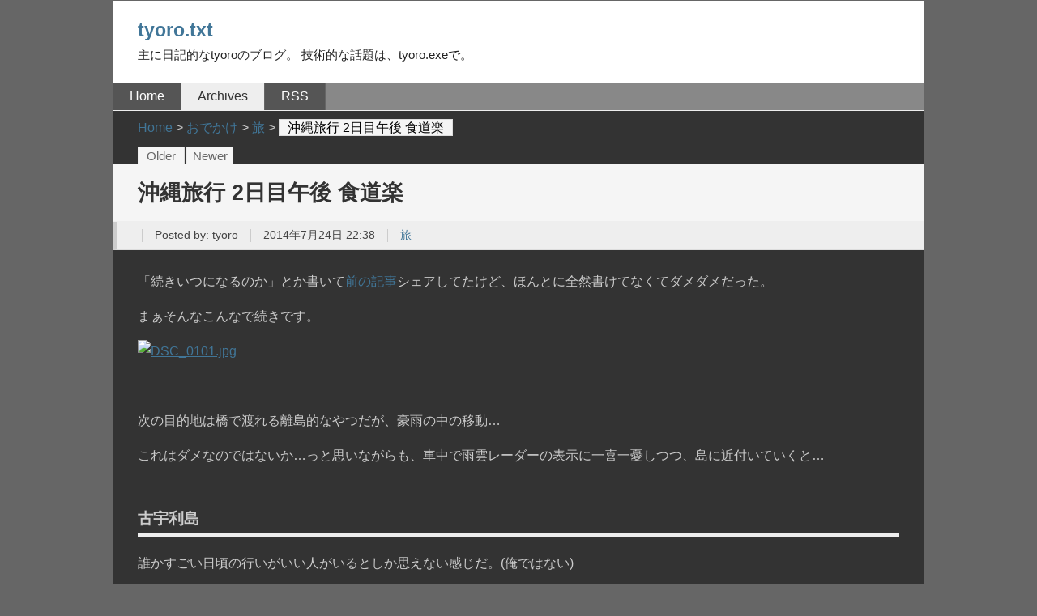

--- FILE ---
content_type: text/html; charset=UTF-8
request_url: http://txt.tyo.ro/2014/07/-2-10.html
body_size: 8426
content:
<!DOCTYPE html>
<html lang="en_US" itemscope itemtype="http://schema.org/Article">
  <head>
    <meta charset="UTF-8">
    <meta itemprop="description" content="「続きいつになるのか」とか書いて前の記事シェアしてたけど、ほんとに全然書けてなく...">

    <meta name="generator" content="Movable Type Pro 7.9.1">
    <meta name="author" content="">
    <meta name="viewport" content="width=device-width">
    <meta name="format-detection" content="telephone=no">
    <link rel="stylesheet" href="http://txt.tyo.ro/css/styles.css">
    <link rel="alternate" type="application/rss+xml" title="RSS" href="http://txt.tyo.ro/rss.xml">
    <link rel="alternate" type="application/atom+xml" title="Atom" href="http://txt.tyo.ro/atom.xml">
    <link rel="alternate" type="application/rsd+xml" title="RSD" href="http://txt.tyo.ro/rsd.xml">
    <!--[if lt IE 9]>
      <script src="http://html5shiv.googlecode.com/svn/trunk/html5.js"></script>
      <script src="http://css3-mediaqueries-js.googlecode.com/svn/trunk/css3-mediaqueries.js"></script>
    <![endif]-->
    <script src="http://txt.tyo.ro/js/mt.js"></script>
    <link rel="stylesheet" href="http://txt.tyo.ro/css/sp_gnavi.css">
    <script src="https://ajax.googleapis.com/ajax/libs/jquery/1/jquery.min.js"></script>
    <script src="http://txt.tyo.ro/js/user_jquery.js"></script>

    <link itemprop="url" rel="canonical" href="http://txt.tyo.ro/2014/07/-2-10.html">
    <link rel="prev" href="http://txt.tyo.ro/2014/07/post-828.html" title="ビアフェスのボランティアスタッフをした話し">
    <link rel="next" href="http://txt.tyo.ro/2016/08/kiminona.html" title="映画『君の名は。』を見てきた">

<!--
<rdf:RDF xmlns:rdf="http://www.w3.org/1999/02/22-rdf-syntax-ns#"
         xmlns:trackback="http://madskills.com/public/xml/rss/module/trackback/"
         xmlns:dc="http://purl.org/dc/elements/1.1/">
<rdf:Description
    rdf:about="http://txt.tyo.ro/2014/07/-2-10.html"
    trackback:ping="http://txt.tyo.ro/mt/mt-tb.cgi/1926"
    dc:title="沖縄旅行 2日目午後 食道楽"
    dc:identifier="http://txt.tyo.ro/2014/07/-2-10.html"
    dc:subject="旅"
    dc:description="「続きいつになるのか」とか書いて前の記事シェアしてたけど、ほんとに全然書けてなく..."
    dc:creator="tyoro"
    dc:date="2014-07-24T22:38:00+09:00" />
</rdf:RDF>
-->

    <title>tyoro.txt - 沖縄旅行 2日目午後 食道楽</title>
    
  </head>
  <body class="individual single" id="entry001931">
    <header id="header">
      <h1 class="siteName"><a href="http://txt.tyo.ro/">tyoro.txt</a></h1>

      <p class="description">主に日記的なtyoroのブログ。 技術的な話題は、tyoro.exeで。</p>

      <nav id="globalNavi">
        <div id="toggle"><a href="#">MENU</a></div>
        <ul id="menu">

          <li><a href="http://txt.tyo.ro/" rel="nofollow">Home</a></li>
          <li class="current"><a href="http://txt.tyo.ro/archives/">Archives</a></li>

          <li><a href="http://txt.tyo.ro/rss.xml">RSS</a></li>
        </ul>
      </nav>

    </header>
    <!-- end header#header -->

    <div id="content">
      <div id="main">
        <p class="topicPath">

          <span itemscope itemtype="http://data-vocabulary.org/Breadcrumb">
            <a itemprop="url" href="http://txt.tyo.ro/"><span itemprop="title">Home</span></a>
	
	
	
	
          &gt; </span>
		
          <span itemscope itemtype="http://data-vocabulary.org/Breadcrumb">
            <a itemprop="url" href="http://txt.tyo.ro/cat-2/"><span itemprop="title">おでかけ</span></a>
		 &gt; </span>
          <span itemscope itemtype="http://data-vocabulary.org/Breadcrumb">
            <a itemprop="url" href="http://txt.tyo.ro/cat-2/cat-5/"><span itemprop="title">旅</span></a>
		
		
          </span> &gt;
		
	
	
          <span class="current">
	
            沖縄旅行 2日目午後 食道楽
	
          </span>


        </p>

        <ul class="flip" id="flip1">


          <li class="older"><a href="http://txt.tyo.ro/2014/07/post-828.html" title="ビアフェスのボランティアスタッフをした話し" rel="nofollow">Older</a></li>


          <li class="newer"><a href="http://txt.tyo.ro/2016/08/kiminona.html" title="映画『君の名は。』を見てきた" rel="nofollow">Newer</a></li>

        </ul>


        <h1 itemprop="headline">沖縄旅行 2日目午後 食道楽</h1>
        <article class="entry">
          <header>
            <ul class="info">

                <li class="author">Posted by: <span itemprop="author" class="name">tyoro</span></li>
                <li class="date"><time itemprop="datePublished" datetime="2014-07-24T22:38:00+09:00">2014年7月24日 22:38</time></li>

                <li class="category"><a href="http://txt.tyo.ro/cat-2/cat-5/" title="旅 Index">旅</a></li>

              </ul>

          </header>
          <div itemprop="articleBody" class="textBody">
<p>「続きいつになるのか」とか書いて<a href="http://txt.tyo.ro/2014/07/_12.html">前の記事</a>シェアしてたけど、ほんとに全然書けてなくてダメダメだった。</p>  <p>まぁそんなこんなで続きです。</p>  <p><a title="DSC_0101.jpg by tyoro, on Flickr" href="https://www.flickr.com/photos/tyoro/14543409406"><img alt="DSC_0101.jpg" src="https://farm4.staticflickr.com/3884/14543409406_a28a6d494d.jpg" width="500" height="331" /></a></p>  <p>&#160;</p>  <p>次の目的地は橋で渡れる離島的なやつだが、豪雨の中の移動…</p>  <p>これはダメなのではないか…っと思いながらも、車中で雨雲レーダーの表示に一喜一憂しつつ、島に近付いていくと…</p>  

            <hr id="extended">
  <h3>古宇利島</h3>  <p>誰かすごい日頃の行いがいい人がいるとしか思えない感じだ。(俺ではない)</p>  <p><a title="DSC_0063.jpg by tyoro, on Flickr" href="https://www.flickr.com/photos/tyoro/14543381416"><img alt="DSC_0063.jpg" src="https://farm4.staticflickr.com/3913/14543381416_f34fb4c070.jpg" width="500" height="331" /></a></p>  <p>対岸の方左手は豪雨で島が見えないが、我々の居るエリア右手側は晴れである。</p>  <p>&#160;</p>  <p>島を一周ドライブした後、浜をぶらついて橋から写真を撮ったり。</p>  <p>大昔に来た時は3月とかだったんだけど、当時は寂れて何も無い島だなぁと思ったが、何かすげーお店いっぱいあったのは開発されたのか季節的な問題なのか。</p>  <p>無料駐車場になっていた所が手作りジェラートを出していたので、日射しに負けつつあった我々は氷菓を食べて涼む事に。</p>  <p><a title="みかんジェラート by tyoro, on Flickr" href="https://www.flickr.com/photos/tyoro/14566474445"><img alt="みかんジェラート" src="https://farm4.staticflickr.com/3886/14566474445_3c8ec25d88.jpg" width="500" height="331" /></a></p>  <p>みかんジェラートです。</p>  <p>雨の所為かカラっとした夏よいうよりは京都っぽいジトっとした夏だったので、適度に涼はとらねばな。</p>  <p>&#160;</p>  <p>長居すると次の目的地に辿り着けないという事で、暗くなっていく空を不安に思いながら、4時半には受付けが終了するオリオンビール工場へ。</p>  <p>&#160;</p>  <h3>オリオンハッピーパーク</h3>  <p><a title="DSC_0100.jpg by tyoro, on Flickr" href="https://www.flickr.com/photos/tyoro/14586594363"><img alt="DSC_0100.jpg" src="https://farm3.staticflickr.com/2930/14586594363_36d2e02864.jpg" width="500" height="331" /></a></p>  <p>着きました、オリオンハッピーパーク！</p>  <p>(写真には小さく箱ペンギンが写っています)</p>  <p>&#160;</p>  <p>案の定道中雨だったんだけど、駐車場に止める頃には快晴！</p>  <p>(この日の雨はここまでだったかな？</p>  <p>&#160;</p>  <p>7年前に来る事ができなかったオリオンビール工場にやっと来れたのだわ。</p>  <p>ビール造りの工程としては真新しい部分があるわけじゃないけど、業務提携のおかげで この工場で沖縄で販売されているスーパードライを作ってるって話しとかも面白かった。</p>  <p><a title="DSC_0077.jpg by tyoro, on Flickr" href="https://www.flickr.com/photos/tyoro/14565653162"><img alt="DSC_0077.jpg" src="https://farm6.staticflickr.com/5473/14565653162_a594d98038.jpg" width="500" height="331" /></a></p>  <p>大量のケグ見るとテンション上がりますね。</p>  <p>後々確かめたら確かにコンビニなんかに置いてるスーパードライの350ml缶の裏にオリオンビールって書いてんだけど、135ml缶は設備上の問題か東京で作られたものっぽかったので、飲み比べとかしてみたが、スーパードライっぽさがあまり無いというか、かなりマイルドなビールでオリオンっぽいスーパードライだったわ。</p>  <p>&#160;</p>  <p><a title="DSC_0080.jpg by tyoro, on Flickr" href="https://www.flickr.com/photos/tyoro/14566482325"><img alt="DSC_0080.jpg" src="https://farm4.staticflickr.com/3848/14566482325_7e8c555e57.jpg" width="500" height="331" /></a></p>  <p>さて、見学の後は2杯のビールが楽しめます。</p>  <p>夏限定醸造の『夏いちばん』の生ビールと、オリオンドラフト。</p>  <p>&#160;</p>  <p><a title="DSC_0082.jpg by tyoro, on Flickr" href="https://www.flickr.com/photos/tyoro/14563100381"><img alt="DSC_0082.jpg" src="https://farm4.staticflickr.com/3881/14563100381_04ffd897fd.jpg" width="500" height="331" /></a></p>  <p>よりしっかりした風味が出てて美味しいんだが、ツマミない状態でけっこうな量2杯っつーのと、より味が濃いの出した後に普通のオリオンドラフト出すのは順番として失敗なのではないか…(どっちも美味しいけどね。</p>  <p>その後ほろ酔いでお土産コーナーに突撃し、みんな酔った勢いかけっこう買ってた。</p>  <p>特にTシャツのデザインがかわいくていい感じだった。</p>  <p>&#160;</p>  <p>ビール工場見学ってのは過去にキリン、アサヒ、サントリーと大手を巡ってきたので、5大メーカー的に残りはサッポロだけだなー。</p>  <p>北海道かー。</p>  <p>&#160;</p>  <p>次はパインが食べたい！という希望を叶える為にパイナップルパークへ。</p>  <p>&#160;</p>  <h3>名護 パイナップルパーク</h3>  <p><a title="DSC_0102.jpg by tyoro, on Flickr" href="https://www.flickr.com/photos/tyoro/14566501995"><img alt="DSC_0102.jpg" src="https://farm3.staticflickr.com/2936/14566501995_5965bd5b55.jpg" width="331" height="500" /></a></p>  <p>なんかヤバいやつがいる！</p>  <p>&#160;</p>  <p>やばい曲も流れてるが、ここには7年前に1度来てるのよね。</p>  <p>何か延々とパイナップル食った記憶だけあったのだが、覚えてた以上に広大でカオスな場所だったのだわ…</p>  <p><a title="DSC_0105.jpg by tyoro, on Flickr" href="https://www.flickr.com/photos/tyoro/14380057967"><img alt="DSC_0105.jpg" src="https://farm4.staticflickr.com/3904/14380057967_b7c7720c64.jpg" width="500" height="331" /></a></p>  <p>まず何か謎の乗り物があるあたりとても謎で。</p>  <p>そして貝のミュージアムがあるというのも謎</p>  <p>&#160;</p>  <p>ただお土産コーナーは沢山試食・試飲があって、パインの試食(？)は無限に出てきて食べ放題な感じなのでとても良い。</p>  <p>朝の食べ放題にインターバルの短いランチ、ビール飲んで大量に試食食べてお腹いっぱいな夕方。</p>  <p>&#160;</p>  <h3>今夜のお宿</h3>  <p>今日から2泊お世話になるわけだが、友人のつてでお安く泊めいただいた感じ。</p>  <p>最上階丸々使った感じで、フロアに風呂が2つシャワーがさらに2つとか、トイレが3つあったりとかで何かこんな所泊まったの、幼少期に温泉街の宿の手違いで部屋がなくてスイートルームに案内された時以来だ…</p>  <p>&#160;</p>  <p><a title="DSC_0154.jpg by tyoro, on Flickr" href="https://www.flickr.com/photos/tyoro/14565685192"><img alt="DSC_0154.jpg" src="https://farm4.staticflickr.com/3852/14565685192_1ca606a2de.jpg" width="500" height="331" /></a></p>  <p>部屋からの眺めだが、目の前がビーチなので素晴しいオーシャンビュー。</p>  <p>雲は出てたけど夕陽が綺麗だった。</p>  <p>&#160;</p>  <h3>シュラスコ</h3>  <p>さて宿にも着いた所で次はあんまり腹減ってないけど晩飯の心配をせねばならぬ。</p>  <p>近くで店を探していた所シュラスコの店があるというので、行ってみる事にした。</p>  <p>食べ放題ばっかり行った一日の〆めにシュラスコて…</p>  <p>&#160;</p>  <p>しかしコレが美味い！</p>  <p><a title="DSC_0179-2.jpg by tyoro, on Flickr" href="https://www.flickr.com/photos/tyoro/14563135621"><img alt="DSC_0179-2.jpg" src="https://farm4.staticflickr.com/3859/14563135621_5ac4948a91.jpg" width="331" height="500" /></a></p>  <p>素晴しい肉がどんどん削り落とされていく。</p>  <p>サイドメニューがバイキングになってて、そっちももどれも美味いんだけど 肉食えなくなるから控え目にしつつ楽しんだ。</p>  <p>&#160;</p>  <p>シュラスコはブラジル料理なわけだけど、店員も陽気なブラジル人で母語であるポルトガル語を教えてくれたりする。</p>  <p>丁度ワールドカップでブラジルがチリに勝った翌日だったのもあって、ブラジル人もテンションが高い。</p>  <p>何か常に横のテーブルの倍の量削り落としていくので、わりとアップアップだったけど2週目待つくらいにはすげー食ったわ。</p>  <p>&#160;</p>  <p>テーブルに「これ以上いらないよ＞、＜」って時に裏返す札が置いてあって、わんこソバの蓋みたいにそれで意思表示をするんだが、</p>  <p><a title="DSC_0205-2.jpg by tyoro, on Flickr" href="https://www.flickr.com/photos/tyoro/14379844930"><img alt="DSC_0205-2.jpg" src="https://farm4.staticflickr.com/3902/14379844930_d20da4ddc5.jpg" width="500" height="331" /></a></p>  <p>ノーサンキュー！っつってんのに、さらに肉置いてくるのでブラジル人やべぇわ。</p>  <p>&#160;</p>  <p><a title="DSC_0200-2.jpg by tyoro, on Flickr" href="https://www.flickr.com/photos/tyoro/14566524255"><img alt="DSC_0200-2.jpg" src="https://farm6.staticflickr.com/5538/14566524255_fc367869bf.jpg" width="500" height="331" /></a></p>  <p>デザートにはシナモンをまぶして焼いたパインを削っていってくれるが、これも絶品であった。</p>  <p>もう何か何もかも食いすぎた感じがある。</p>  <p><a href="http://tabelog.com/okinawa/A4703/A470304/47007549/">Bovino’s ブラジリアン BBQ</a></p>  <p>&#160;</p>  <h3>晩酌</h3>  <p>この後、朝食の買い出しをしたり晩酌をしたりしたのだが、もうなんか酔ってたのか殆ど写真がないな。</p>  <p>&#160;</p>  <p><a title="とらやの水無月 in 沖縄 by tyoro, on Flickr" href="https://www.flickr.com/photos/tyoro/14566536655"><img alt="とらやの水無月 in 沖縄" src="https://farm4.staticflickr.com/3919/14566536655_dce60471b6.jpg" width="500" height="331" /></a></p>  <p>晩酌の時にむむさんがお土産で持ってきてくれた和菓子『水無月』を食べました。</p>  <p>京都で6/30、水無月(6月)の最終日に食べる涼をとるための和菓子なんだけど、日付が変わってから食べたのでほんとに末尾に食べれたので良かった。</p>  <p>例年だと京都の自宅で食べているのだけど、これを沖縄に来ても食べてるってのがまた面白いなぁ。</p>  <p>&#160;</p>  <p>そんなこんなで食いっぱなしの1日となった。</p>  <p>3日目は食べた分も消化する為に泳ぐのだわ。</p>

          </div>
          <aside class="relatedEntries">
            <h2>関連エントリー</h2>
            <ul>
		
              <li class="odd"><a href="http://txt.tyo.ro/2014/07/-12.html">夏を先どった沖縄旅行 1日目、2日目午前</a></li>
		
            
		
              <li><a href="http://txt.tyo.ro/2013/10/post-818.html">富士山五合目まで行ってきた</a></li>
		
            
		
              <li class="odd"><a href="http://txt.tyo.ro/2013/09/post-814.html">富士総合火力演習に行って来た。</a></li>
		
            
		
              <li><a href="http://txt.tyo.ro/2013/08/enjoy-honda-2013.html">Enjoy Honda 2013 もてぎ でパレードに参加してきた。</a></li>
		
            
		
              <li class="odd"><a href="http://txt.tyo.ro/2013/06/taiwan-3-2.html">台北からふらっと行ける温泉街 北投。 - 台湾旅 3日目2</a></li>
		
            </ul>
          </aside>


          <footer>
            <ul class="flip" id="flip2">


          <li class="older">Older: <a href="http://txt.tyo.ro/2014/07/post-828.html" title="1つ古い記事">ビアフェスのボランティアスタッフをした話し</a></li>


          <li class="newer">Newer: <a href="http://txt.tyo.ro/2016/08/kiminona.html" title="1つ新しい記事">映画『君の名は。』を見てきた</a></li>

        </ul>


          </footer>
          <section id="comments">
            <h1>Comments:<span class="count">0</span></h1>
		
	

	
		
            <div class="comments-open" id="comments-open">
		
              <div id="comment-greeting"></div>
		
              <form method="post" action="http://txt.tyo.ro/mt/mt-comments.cgi" name="comments_form" id="comments-form" onsubmit="return mtCommentOnSubmit(this)">
                <fieldset>
                  <legend>コメントする</legend>
                  <input type="hidden" name="static" value="1">
                  <input type="hidden" name="entry_id" value="1931">
                  <input type="hidden" name="__lang" value="ja">
                  <input type="hidden" name="parent_id" value="" id="comment-parent-id">
                  <input type="hidden" name="armor" value="1">
                  <input type="hidden" name="preview" value="">
                  <input type="hidden" name="sid" value="">

                  <ul id="comments-open-data">
                    <li id="comment-form-name">
                      <label for="comment-author">名前</label> <input type="text" id="comment-author" class="text" name="author" value="" onfocus="mtCommentFormOnFocus()">
                    </li>
                    <li id="comment-form-email">
                      <label for="comment-email">電子メール</label> <input type="email" id="comment-email" class="text" name="email" value="" onfocus="mtCommentFormOnFocus()">
                    </li>
                    <li id="comment-form-url">
                      <label for="comment-url">URL</label> <input type="url" id="comment-url" class="text" name="url" value="" onfocus="mtCommentFormOnFocus()">
                    </li>

                    <li id="comment-form-remember-me">
                      <input type="checkbox" id="comment-bake-cookie" name="bakecookie" onclick="mtRememberMeOnClick(this)" value="1" accesskey="r">
                      <label for="comment-bake-cookie">サインイン情報を記憶</label>
                    </li>

                  </ul>

                  <p id="comment-form-reply" style="display:none">
                    <input type="checkbox" id="comment-reply" name="comment_reply" value="" onclick="mtSetCommentParentID()"> <label for="comment-reply" id="comment-reply-label"></label>
                  </p>

                  <ul id="comments-open-text">
                    <li><label for="comment-text">コメント (スタイル指定用の一部の <abbr title="Hyper Text Markup Language">HTML</abbr>タグが使えます。)</label></li>
                    <li><textarea name="text" id="comment-text" class="text" onfocus="mtCommentFormOnFocus()"></textarea></li>
                  </ul>

                  <div id="comments-open-footer" class="actions-bar">
                    <div id="comments-open-captcha"></div>
                    <input type="submit" accesskey="s" name="post" id="comment-submit" class="primary button" value="投稿">
                    <input type="submit" accesskey="v" name="preview_button" id="comment-preview" class="button" value="プレビュー" onclick="this.form.preview.value='1';">
		
                  </div>
                </fieldset>
              </form>

              <script>
    mtAttachEvent("load", mtEntryOnLoad);
    mtAttachEvent("unload", mtEntryOnUnload);
              </script>
            </div>
            <!-- end #comments-open -->
	

	
          </section>
          <!-- end #comments -->
	



          <section id="trackback">
            <h1>Trackbacks:<span class="count">0</span></h1>
            <ul class="info">
              <li>TrackBack URL for this entry</li>
              <li class="URL">http://txt.tyo.ro/mt/mt-tb.cgi/1926</li>
              <li>Listed below are links to weblogs that reference</li>
              <li><a href="http://txt.tyo.ro/2014/07/-2-10.html">沖縄旅行 2日目午後 食道楽</a> from <a href="http://txt.tyo.ro/">tyoro.txt</a></li>
            </ul>
	
          </section>
          <!-- end #trackback -->


        </article>
        <!-- end article.entry -->
        <p class="topicPath">

          <a href="http://txt.tyo.ro/" rel="nofollow">Home</a> &gt;
	
	
	
	
		
          <a href="http://txt.tyo.ro/cat-2/">おでかけ</a>
		 &gt;
          <a href="http://txt.tyo.ro/cat-2/cat-5/">旅</a>
		
		 &gt; 
		
	
	
		
          <span class="current">
	
            沖縄旅行 2日目午後 食道楽
	
          </span>

	

        </p>

      </div>
      <!-- end div#main -->
      <div id="utilities">
        <div class="navi">
          <section>
            <h1>Recent Entries</h1>
            <div class="recentEntries">
              <ul>
                <li><a href="http://txt.tyo.ro/2019/01/fire-and-photo.html">火の事と写真の事</a></li>
		
	
		
                <li><a href="http://txt.tyo.ro/2017/04/post-829.html">自転車の保険が切れるので、次を考える</a></li>
		
	
		
                <li><a href="http://txt.tyo.ro/2016/08/kiminona.html">映画『君の名は。』を見てきた</a></li>
		
	
		
                <li><a href="http://txt.tyo.ro/2014/07/-2-10.html">沖縄旅行 2日目午後 食道楽</a></li>
		
	
		
                <li><a href="http://txt.tyo.ro/2014/07/post-828.html">ビアフェスのボランティアスタッフをした話し</a></li>
		
              </ul>
            </div>
          </section>
	


        </div>
        <!--end navi-->
        <div class="others">
          <section>
            <h1>Search</h1>
            <div class="search">
              <form class="searchForm" method="get" action="http://txt.tyo.ro/mt/mt-search.cgi">
                <fieldset>
                  <legend><label for="searchKeyword">tyoro.txt - 検索</label></legend>
                  <input type="hidden" name="IncludeBlogs" value="2">
                  <input type="hidden" name="limit" value="20">
                  <input type="search" class="inputField" id="searchKeyword" name="search" size="10" onfocus="if (this.value == 'Keyword(s)') this.value = '';" onblur="if (this.value == '') this.value = 'Keyword(s)';" value="Keyword(s)">
                  <input type="submit" class="submit" id="submit" value="Search">
                </fieldset>
              </form>
            </div>
          </section>

        </div>
        <!--end others-->
      </div>
      <!--end div#utilities-->
      <p class="return"><a href="#header">Return to page top</a></p>

    </div>
    <!-- end div#content -->
    <footer id="footer">
      <ul class="support">
        <li>Powered by <a href="http://www.sixapart.jp/movabletype/">Movable Type Pro 7.9.1</a></li>
        <li class="template">vicuna CMS - <a href="http://mtvicuna.kita2.net/" title="mt.Vicuna HTML5 ver.1.0.2">Movable Type Template</a></li>
      </ul>
      <p><small>Copyright &copy; tyoro.txt All Rights Reserved.</small></p>
    </footer>


  <script defer src="https://static.cloudflareinsights.com/beacon.min.js/vcd15cbe7772f49c399c6a5babf22c1241717689176015" integrity="sha512-ZpsOmlRQV6y907TI0dKBHq9Md29nnaEIPlkf84rnaERnq6zvWvPUqr2ft8M1aS28oN72PdrCzSjY4U6VaAw1EQ==" data-cf-beacon='{"version":"2024.11.0","token":"171ddebcb5d14b36a243f068311faf75","r":1,"server_timing":{"name":{"cfCacheStatus":true,"cfEdge":true,"cfExtPri":true,"cfL4":true,"cfOrigin":true,"cfSpeedBrain":true},"location_startswith":null}}' crossorigin="anonymous"></script>
</body>
</html>


--- FILE ---
content_type: text/css
request_url: http://txt.tyo.ro/css/styles.css
body_size: 205
content:
/* This is the StyleCatcher theme addition. Do not remove this block. a */

@import url(/mt-static/support/theme_static/mtv_bh5/style5-vega/screen.css);
/* end StyleCatcher imports */

#content {
    background-color: #333;
    color: #ccc;
}





--- FILE ---
content_type: text/css
request_url: http://txt.tyo.ro/css/sp_gnavi.css
body_size: 447
content:
@charset "UTF-8";

#toggle {
	display: none;
}

@media screen and (max-width:480px) {

  #menu {
	display: none;
  }

  #globalNavi ul {
	margin: 0;
  }

  #globalNavi ul li {
	width: 100%;
	margin: 0;
	float: none;
	list-style: none;
	background-image: none;
	background-color: #888;
	border: 0;
	border-top: 2px solid #fff;
  }

  #globalNavi ul li a {
	height: 40px;
	padding: 30px 0 10px;
	display: block;
	text-decoration: none;
	background-color: #888;
	background-image: none;
	color: #fff!important;
  }

  #toggle {
	display: block;
	position: relative;
	width: 100%;
	background-color: #888;
  }

  #toggle a {
	display: block;
	position: relative;
	height: 40px;
	padding: 25px 0 10px;
	border-bottom: 1px solid #444;
	color: #fff;
	text-align: center;
	text-decoration: none;
  }

  #toggle:before {
	display: block;
	content: "";
	position: absolute;
	top: 22px;
	left: 10px;
	width: 30px;
	height: 30px;
	background: #fff;
  }

  #toggle a:before, #toggle a:after {
	display: block;
	content: "";
	position: absolute;
	left: 10px;
	width: 30px;
	height: 6px;
	background: #888
  }

  #toggle a:before {
	top: 28px;
  }

  #toggle a:after {
	top: 40px;
  }
}


--- FILE ---
content_type: text/css
request_url: http://txt.tyo.ro/mt-static/support/theme_static/mtv_bh5/style5-vega/screen.css
body_size: 251
content:
@charset "UTF-8";
/*

name: Style5-Vega
designer: wu
designer_url: http://3ping.org/
developer: HashiM
developer_url: http://kita2.net/
layouts: single, double, double-l, multi, multi2, multi2-l
*/

@import url(core.css);
@import url(layouts.css);

/*--------
	Font size setting
---------*/
body {
	font-size: 100%;
}

div#main {
	font-size: 100%;
}


--- FILE ---
content_type: text/css
request_url: http://txt.tyo.ro/mt-static/support/theme_static/mtv_bh5/style5-vega/core.css
body_size: 5410
content:
@charset "UTF-8";

/*
Skin Name: Vega Skin - Core Style
Author: vicuna.jp
*/

/* 
html5doctor.com Reset Stylesheet v1.6.1
Last Updated: 2010-09-17
Author: Richard Clark - http://richclarkdesign.com 
*/
html, body, div, span, object, iframe,
h1, h2, h3, h4, h5, h6, p, blockquote, pre,
abbr, address, cite, code,
del, dfn, em, img, ins, kbd, q, samp,
small, strong, sub, sup, var,
b, i,
dl, dt, dd, ol, ul, li,
fieldset, form, label, legend,
table, caption, tbody, tfoot, thead, tr, th, td,
article, aside, canvas, details, figcaption, figure, 
footer, header, hgroup, menu, nav, section, summary,
time, mark, audio, video {
    margin:0;
    padding:0;
    border:0;
    outline:0;
    font-size:100%;
    vertical-align:baseline;
    background:transparent;
}
body {
    line-height:1;
}
article,aside,details,figcaption,figure,
footer,header,hgroup,menu,nav,section { 
    display:block;
}
nav ul {
    list-style:none;
}
blockquote, q {
    quotes:none;
}
blockquote:before, blockquote:after,
q:before, q:after {
    content:'';
    content:none;
}
a {
    margin:0;
    padding:0;
    font-size:100%;
    vertical-align:baseline;
    background:transparent;
}
/* change colours to suit your needs */
ins {
    background-color:#ff9;
    color:#000;
    text-decoration:none;
}
/* change colours to suit your needs */
mark {
    background-color:#ff9;
    color:#000; 
    font-style:italic;
    font-weight:bold;
}
del {
    text-decoration: line-through;
}
abbr[title], dfn[title] {
    border-bottom:1px dotted;
    cursor:help;
}
table {
    border-collapse:collapse;
    border-spacing:0;
}
/* change border colour to suit your needs */
hr {
    display:block;
    height:1px;
    border:0;   
    border-top:1px solid #cccccc;
    margin:1em 0;
    padding:0;
}
input, select {
    vertical-align:middle;
}

/* Yahoo fonts.css 2.7.0
http://developer.yahoo.net/yui/license.txt
- Font size Adjustment.
 http://developer.yahoo.com/yui/examples/fonts/fonts-size_source.html
*/ body{font:13px/1.231 arial,helvetica,clean,sans-serif;*font-size:small;*font:x-small;}select,input,button,textarea{font:99% arial,helvetica,clean,sans-serif;}table{font-size:inherit;font:100%;}pre,code,kbd,samp,tt{font-family:monospace;*font-size:108%;line-height:100%;}

/*========================================
  Elements
========================================*/

body {
	color: #222;
	background-color: #666;
}

/* Link
---------------*/

a:link {
	color: #417698;
}

a:visited {
	color: #5b8098;
}

a:hover {
	color: #2091da;
}

a:focus,
textarea:focus,
input:focus {
	outline: 1px solid #2091da;
}

/* Text
---------------*/

h2 {
	margin: 1em 0;
	font-size: 116%;
}

h3 {
	margin-top: 2em;
	padding-bottom: 0.4em;
	border-bottom: 4px solid #eee;
	font-size: 116%;
}

p {
	margin: 1em 0;
}

blockquote {
	margin: 1em 0 1em 20px;
	padding: 8px 10px 5px 40px;
	border: 1px solid #eee;
	color: #95561b;
	background-image: url(images/icon/quote.gif);
	background-repeat: no-repeat;
	background-position: 5px 5px;

	border-radius: 6px;
	-webkit-border-radius: 6px;
	-moz-border-radius: 6px;
}

blockquote p {
	margin-top: 0.5em;
	margin-bottom: 0.5em;
}

pre {
	padding: 15px 20px;
	border-top: 1px solid #cfe4e8;
	border-left: 1px solid #cfe4e8;
	color: #086dac;
	background-color: #ebf1f2;
	overflow: auto;
	width: 90%;
	_width: 95%; /* for IE6 */
	
	border-radius: 6px;
	-webkit-border-radius: 6px;
	-moz-border-radius: 6px;
}

em {
	font-weight: bold;
	font-style: normal;
}

strong {
	color: #FF3200;
}

/* List
---------------*/

ul,
ol {
	margin: 1em 30px;
	padding: 0;
	list-style-position: outside;
}

ul ul,ul ol,ul ol,ol ol {
	margin: 0.3em 0 0.3em 15px;
}

/* form
---------------*/

form {
	margin: 1em 0;
	border-right: 1px solid #ddd;
	border-bottom: 1px solid #ddd;
	background-color: #f5f5f5;

	border-radius: 6px;
	-webkit-border-radius: 6px;
	-moz-border-radius: 6px;
}

fieldset {
	padding: 1px 0;
	border: none;
}

legend {
	padding: 0 10px;
	background-color: #fff;
}

input,
textarea {
	padding: 0.2em;
	border-width: 1px;
	border-style: solid;
	border-color: #ddd #eee #eee #ddd;
	background-color: #fff;
}

input:hover,
textarea:hover {
	border-color: #00a0dd;
}

textarea {
	padding: 0.5em 10px;
}

.button, .submit {
	padding: 5px 10px;
	border: none;
	font-size: 85%;
	font-weight: bold;
	text-transform: uppercase;
	color: #fff;
	background-color: #01b0f0;
}

.button:hover, .submit:hover {
	background-color: #000;
}

input.radio {
	border: none;
	background-color: transparent;
	background-image: none;
}

/* Table
---------------*/

table {
	margin: 1em 0;
	border-width: 1px;
	border-style: solid;
	border-color: #ddd #ccc #ccc #ddd;
	background-color: #fff;
}

caption {
	padding-bottom: 0.3em;
}

th,
td {
	padding: 0.3em 10px;
	border-collapse: separate;
	border-spacing: 1px;
}

th {
	border-right: 1px solid #ddd;
	color: #333;
	background-color: #f5f5f5;
}

td {
	border-right: 1px solid #eee;
	border-top: 1px solid #eee;
}

/* Others
---------------*/

hr {
	margin: 0.5em 0;
	border: 0px none;
}

select#entry-category,
input#entry-title {
	width: 26em;
	margin: 0.5em 10px;
	padding: 1px 0.2em;
	font-size: 100%;
}

/*========================================
  #header
========================================*/

#header {
	padding: 1px 0;
	background-color: #fff;
}

/* Website Title
---------------*/

#header p.siteName,
#header h1.siteName {
	margin: 25px 30px 10px;
	line-height: 1;
	font-size: 144%;
	font-weight: bold;
}

#header p.siteName a,
#header h1.siteName a {
	text-decoration: none;
	color: #417698;
}

#header p.siteName a:hover,
#header h1.siteName a:hover {
	color: #000;
}

#header p.description {
	margin: 0 30px 25px;
	font-size: 92%;
}

/* #globalNavi ul
---------------*/

#globalNavi ul {
	margin: 0 0 -1px 0;
	padding: 0;
	line-height: 1;
	background-color: #888;
	list-style-type: none;
}

#globalNavi ul li {
	margin: 0;
	padding: 0;
	float: left;
	/*
	width: 110px;
	*/
	text-align: center;
}

#globalNavi ul li a {
	border-right: 1px solid #666;
	padding: 9px 20px;
	display: block;
	position: relative; /* for IE6 */
	color: #fff;
	background-color: #555;
	text-decoration: none;
}

#globalNavi ul li a:hover,
#globalNavi ul li.current a {
	color: #333;
	background-color: #eee;
}

/*========================================
  #content
========================================*/

#content {
	padding-bottom: 1px;
	border-top: 1px solid #eee;
	background-color: #fff;
}

p.topicPath {
	margin: 0 30px 10px;
	padding-top: 8px;
	line-height: 1.6;
}

p.topicPath a {
	text-decoration: none;
}

p.topicPath span.current {
	padding: 1px 10px;
	border: 1px solid #ddd;
	color: #000;
	background-color: #f5f5f5;
}

/*=========================
 #main
=========================*/
/* > div.entry
---------------*/

div.entry,
article.entry {
	margin: 0 30px 1em;
	padding: 1px 0;
	_height: 1px; /* for IE6 */
	*min-height: 1px; /* for IE7 */
}

.entry > article.section,
.entry > article.headline,
.system .entry > section.section {
	margin: 0;
	border: 0;
}

#main > h1 {
	margin: 0;
	padding: 15px 30px;
	border-top: 1px solid #eee;
	border-bottom: 1px solid #eee;
	line-height: 1.5;
	font-size: 167%;
	color: #333;
	background-color: #f5f5f5;
}

/* Entry Title
---------------*/

.entry > .section h1 {
	margin: 1em 0 0;
	font-size: 116%;
	line-height: normal;
	padding: 0.2em 13px 0.4em;
	border-top: 0;
	border-left: 5px solid #666;
	border-bottom: 1px dotted #ccc;
	background-color: transparent;
}

.entry > .section h1 > a {
	text-decoration: none;
}

.entry > .section h1 > a:link {
	color: #333;
}

.entry > .section h1 > a:visited {
	color: #444;
}

.entry > .section h1 > a:hover {
	color: #2091da;
	text-decoration: underline;
}

article.section > div.textBody h2,
.individual article.entry h3,
.webPage article.entry h3 {
	margin: 2em 0 1em;
	padding-bottom: 0.4em;
	border-bottom: 4px solid #eee;
	font-size: 116%;
}

article.section > div.textBody h3,
.individual article.entry h4,
.webPage article.entry h4 {
	margin-top: 1em;
	padding-bottom: 0.2em;
	border-bottom: 0;
	font-size: 100%;
}

article.section > div.textBody h4,
.individual article.entry h5,
.webPage article.entry h5 {
	margin-top: 1em;
	font-size: 92%;
}

article.section > div.textBody h5,
.individual article.entry h6,
.webPage article.entry h6 {
	margin-top: 1em;
	font-size: 84%;
}

div.entry div#profile-comment-threads {
	border: none transparent;
}

/* ul.info
---------------*/

ul.info {
	margin: 0 0 1em 0;
	padding: 0.3em 0;
	border-left: 5px solid #ccc;
	border-bottom: 1px solid #eee;
	list-style-type: none;
	background-color: #f5f5f5;
}

ul.info > li {
	margin: 0.3em 0;
	padding: 0 15px;
	border-right: 1px solid #ddd;
	color: #444;
	float: left;
	font-size: 85%;
}

ul.info > li a {
	text-decoration: none;
}

/*body.individual ul.info */

article.entry ul.info,
.archives div.entry ul.info,
.system div.entry ul.info {
	margin: 0 -30px 1.5em;
	padding: 0.3em 30px;
	border-bottom: 1px solid #ddd;
	position: relative;
	top: -1px;
	background-color: #eee;
}

article.entry ul.info > li,
.archives div.entry ul.info > li,
.system div.entry ul.info > li {
	border-right: none;
	border-left: 1px solid #ccc;
}

#snsb {
	margin: 0.3em 0 0;
	border: 0;
}

#snsb > ul {
	margin: 0;
	list-style: none;
}

#snsb > ul > li {
	display: inline-block;
	font-size: 82%;
	margin: 0;
	width: 110px;
}

#snsb > ul > li.mark {
	width: 80px;
}

/* Text Style
---------------*/

.individual article.entry h2,
.webPage article.entry h2 {
	margin: 2em 0 0.8em;
	font-size: 116%;
	line-height: normal;
	padding: 0.2em 13px 0.4em;
	border-top: 0;
	border-left: 5px solid #666;
	border-bottom: 1px dotted #ccc;
	background-color: transparent;
}

div.textBody p {
	line-height: 1.7;
}

div.textBody h2 {
	margin-top: 2em;
}

div.textBody dl {
	padding: 0.5em 20px;
	border: 1px solid #eee;
	border-radius: 6px;
	-webkit-border-radius: 6px;
	-moz-border-radius: 6px;
}

div.textBody dt {
	margin: 0.7em 0;
	padding-bottom: 0.3em;
	border-bottom: 1px dotted #ccc;
	font-weight: bold;
	color: #0066CC;
}

div.textBody dd {
	margin: 0.5em 0;
}

article.entry > aside {
	margin-top: 0.8em;
}

article.entry p > img {
	max-width: 100%;
	height: auto;
}

/* ul.reaction
---------------*/

footer > ul.reaction {
	margin: 1em 0;
	border-top: 1px solid #eee;
	list-style-type: none;
}

footer > ul.reaction li {
	margin: 0 10px 0 0;
	padding: 5px 10px 0 0;
	border-right: 1px solid #eee;
	float: left;
}

/* page navi
---------------*/

p.archives {
	margin: 1em 0;
}

p.return {
	margin: 0 30px;
	padding: 0.7em 0;
	text-align: right;
	clear: both;
}

/* Newer | Older */

ul#flip1 {
	margin: 0 0 0 30px;
	list-style-type: none;
	position: relative;
	top: 1px;
}

ul#flip1 li {
	float: left;
	width: 60px;
	font-size: 92%;
	text-align: center;
	line-height: 1;
}

ul#flip1 li a {
	margin-right: 2px;
	padding: 4px 0 3px;
	border: 1px solid #eee;
	border-right: 1px solid #ddd;
	border-bottom: none;
	display: block;
	text-decoration: none;
	color: #666;
	background-color: #f5f5f5;
}

ul#flip1 li a:hover {
	color: #333;
	background-color: #fff;
}

ul#flip2 {
	margin: 1em 0;
	padding: 0.8em 15px;
	border: 1px solid #eee;
	list-style-position: inside;
}

ul#flip1 li.create-entry {
	width: 9.8em;
	padding-right: 10px;
	float: none;
	clear: both;
	font-size: 92%;
	text-align: center;
	line-height: 1;
}

ul#flip1 li.create-entry a {
	padding-left: 25px;
	padding-right: 10px;
}

/*=========================
  #Comments, 
  #Trackbacks
=========================*/

#comments,
#trackback {
	margin: 2em 0;
	_height: 1px; /* for IE6 */
}

#comments h1,
#trackback h1 {
	padding: 0.3em 15px;
	font-size: 116%;
	color: #fff;
	background-color: #999;
	border-bottom: 1px dotted #CCCCCC;
	border-left: 5px solid #666666;
	margin-bottom: 1em;
}

#comments h1 span.separator {
	margin-left: 0.5em;
	margin-right: 0.5em;
	font-size: 85%;
}

#comments h1 a.entrep {
	font-size: 85%;
}

#comments a.entrep:link {
	color: #fff;
}

#comments a.entrep:visited {
	color: #fee;
}

#comments a.entrep:hover {
	color: #eff;
}

#comments div.log article,
#trackback div.log article {
	margin: 0 5px 5px 10px;
	border-bottom: 1px dotted #ddd;
}

#comments div.log article p {
	margin: 0.8em 0 0;
}

#comments div.log article p span.name,
#trackback div.log article p span.name {
	color: #2091da;
	font-weight: bold;
}

#comments div.log article p time.date,
#trackback div.log article p time.date {
	margin-left: 10px;
	color: #666;
}

#comments div.log article div {
	margin: 0;
	padding: 0.8em 0 1em;
}

#comments div.log article div p {
	margin: 0;
}

/* Comment form
---------------*/

#comments-form ul {
	list-style: none;
	margin: 0.5em 20px;
}

#comments-form p {
	margin: 1em 20px;
}

#comments-form ul li {
	margin: 0.5em 0;
}

#comments-form ul li input {
	margin: 0.5em;
}

#comments-form div.actions-bar {
	margin: 0.5em 20px 1em;
}

#comments-form div.actions-bar input {
	margin: 0 5px 0;
}

#comments-form ul li textarea {
	width: 80%;
	max-width: 85%;
}

/* Trackback info
---------------*/

#trackback ul.info {
	margin: 10px 0;
	padding: 0.8em 0.5em;
	line-height: 1.5;
	border-right: 1px solid #ddd;
	border-bottom: 1px solid #ddd;
	border-left: 0px;
	background-color: #f5f5f5;
	font-size: 100%;
}

#trackback ul.info li {
	font-size: 100%;
	float: none;
	clear: both;
	margin: 0.3em 0px;
	border-left: 0px;
}

#trackback ul.info li a {
	text-decoration: underline;
}

#trackback ul.info li.URL {
	border-top: 1px solid #ddd;
	border-left: 1px solid #ddd;
	background-color: #fff;
	color: #01b0f0;
	margin: 0.5em 0.8em;
	padding: 0.5em 10px;
	white-space: nowrap;
	overflow: hidden;
	text-overflow: ellipsis;
}

/*=========================
  #utilities
=========================*/
#utilities p {
	margin: 0.2em 10px;
}

#utilities div {
	margin: 5px 0;
	padding-bottom: 5px;
}

#utilities div > section h1,
#utilities div > aside h1 {
	margin: 5px 5px;
	padding: 0.4em 13px;
	color: #fff;
	background-color: #777;
	letter-spacing: 1px;
	font-weight: normal;
}

#utilities .others > section h1,
#utilities .others > aside h1 {
	background-color: #aaa;
}

#utilities section > div,
#utilities aside > div {
	margin: 0 5px;
	padding: 1px 0;
	background-color: #f5f5f5;
}

#utilities section > div ul,
#utilities aside > div ul {
	margin: 5px 10px 5px 25px;
}

#utilities section > div ul li,
#utilities aside > div ul li {
	margin: 0.5em 0;
}

#utilities section > div ul li a,
#utilities aside > div ul li a {
	text-decoration: none;
}

#utilities section > .y-mArchives ul.mlist {
	list-style: none;
	margin-left: 0;
}

#utilities section > .y-mArchives ul.mlist > li {
	display: inline;
}

#utilities section > .members ul,
#utilities section > div .user-listing {
	list-style: none;
}

#utilities section > .recentComments li.rc-user ul,
#utilities section > .categoryArchives .forum ul {
	list-style: none;
	margin-left: 0;
}

#utilities section > .members li {
	display: inline;
}

/* Feeds
---------------*/

#utilities section > div ul.feed {
	margin-left: 10px;
	list-style-type: none;
	list-style-position: outside;
}

#utilities section > div ul.feed li {
	margin-left: 0;
}

#utilities section > div ul.feed li a {
	padding-left: 20px;
	background: url(images/icon/icon_feed.gif) no-repeat;
}

#utilities section > div form {
	margin: 0;
	padding: 1px 5px;
	border: none;
}

#utilities section > div legend {
	display: none;
}

#utilities section > div input.inputField {
	width: 45%;
}

#utilities section > div input.submit {
	padding: 0.2em 2px;
	font-size: 10px;
}

/*========================================
  #footer
========================================*/

#footer {
	padding: 1px 0 1em;
}

#footer a {
	color: #aaa;
	text-decoration: none;
}

#footer a:hover {
	color: #fff;
}

#footer ul {
	margin: 0.7em 0;
	text-align: right;
	color: #ddd;
	font-size: 85%;
}

#footer ul li {
	margin-left: 5px;
	display: inline;
}

#footer address,
#footer p {
	text-align: right;
	font-style: normal;
	color: #eee;
}

/*========================================
  Class
========================================*/
/* Headline
---------------*/

article.headline {
	margin: 0.5em 0;
}

article.headline > h1,
article.headline > h2 {
	padding: 0;
	font-size: 100%;
	font-weight: normal;
	background-color: transparent;
	border: 0;
}

article.headline > h1 span.date,
article.headline > h2 span.date {
	font-size: 85%;
}

article.headline > ul {
	margin: 0.5em 0 1.2em;
	padding-bottom: 1.2em;
	border-bottom: 3px solid #eee;
	list-style-type: none;
}

article.headline > ul li {
	margin: 0.3em 5px 0.3em 0;
	display: inline;
	font-size: 92%;
}

article.headline > ul li.textBody {
	display: block;
	font-size: 100%;
}

div.entry article.headlbox {
	margin: 0;
	padding: 0;
	display: table;
	width: 100%;
	font-size: 95%;
	border-bottom: 1px solid #ddd;
}

div.entry article.headlbox:first-child {
	margin-top: 1.8em;
}

article.headlbox ul {
	margin: 0.5em 0.3em;
	list-style: none;
}

div.entry-sect, p.ccount, div.lcomment {
	margin: 0;
	padding: 0.2em;
	display: table-cell;
	border-right: 1px solid #ddd;
}

.headlbox > div.entry-sect {
}

.headlbox > p.ccount {
	text-align: center;
	width: 50px;
	vertical-align: middle;
}

.headlbox > div.lcomment {
	width: 40%;
	padding-left: 0.5em;
	border-right: 0;
	vertical-align: middle;
}

/* ul.thumb
---------------*/

ul.thumb,
#utilities ul.thumb {
	margin: 0;
	padding: 0;
	list-style: none;
}

ul.thumb li {
	margin: 0;
	padding: 0;
	float: left;
	width: 33%;
	overflow: hidden;
	font-size: 0;
}

ul.thumb li a img {
	border: none;
	border-left: 1px solid #fff;
	border-bottom: 1px solid #fff;
}

ul.thumb li a:hover img {
	border-bottom: 1px solid #01b0f0;
}

/* Tag cloud
---------------*/

ul.tagCloud {
	margin: 1em 0;
	line-height: 1;
	_height: 1px; /* for IE6 */
	font-family: Arial, Helvetica, sans-serif;
	font-size: 13px;
}

#utilities div ul.tagCloud {
	margin: 0.2em 10px;
}

ul.tagCloud li {
	margin: 0;
	padding: 0;
	display: inline;
	font-size: 100%;
}

ul.tagCloud li a {
	text-decoration: none;
}

/* Tag level 1 > 6 */

ul.tagCloud li.level1 a {
	font-size: 167%;
	font-weight: bold;
	color: #3e5b71;
}

ul.tagCloud li.level2 a {
	font-size: 136%;
	font-weight: bold;
	color: #668eac;
}

ul.tagCloud li.level3 a {
	font-size: 122%;
	font-weight: bold;
	color: #668eac;
}

ul.tagCloud li.level4 a {
	font-size: 114%;
	color: #87a6be;
}

ul.tagCloud li.level5 a {
	font-size: 92%;
	color: #a7becf;
}

ul.tagCloud li.level6 a {
	font-size: 77%;
	color: #c7d5e0;
}

/* On Mouse */
ul.tagCloud li a:hover {
	color: #000;
}

/* Calendar
---------------*/

table.calendar {
	margin: 0 auto 5px;
	width: 95%;
}

table.calendar th,
table.calendar td {
	padding: 0;
	line-height: 1.8;
	font-size: 85%;
	text-align: center;
}

table.calendar th {
	line-height: 2;
	font-weight: normal;
}

table.calendar th.sat {
	font-weight: bold;
	background-color: #e5e5e5;
}

table.calendar th.sun {
	font-weight: bold;
	background-color: #e5e5e5;
}

table.calendar td {
	color: #888;
	padding: 0;
	width: 14%;
}

table.calendar td a {
	display: block;
	font-weight: bold;
	text-decoration: none;
	color: #2799d1;
}

table.calendar td a:visited {
	color: #333;
	background-color: #eee;
}

table.calendar td a:hover {
	border-color: #84dafe;
	color: #fff;
	background-color: #2799d1;
}

/* Rpnavi
---------------*/
.entry ul.rpnavi {
	list-style: none;
}

.entry ul.rpnavi > li {
	display: inline;
}

.entry ul.rpnavi > li.current {
	font-weight: bold;
}

/* Option
---------------*/

.option {
	margin: 1em 30px;
	padding: 1px 10px;
	border: 1px solid #eee;
}

.summary {
	display: none;
}

/* Clearfix
---------------*/

#globalNavi ul,
div#content,
div.entry ul.info,
article.entry ul.info,
div.entry div.textBody,
article.entry div.textBody,
ul.reaction,
ul.thumb,
ul.flip,
body.multi2 div#utilities,
body.multi2-l div#utilities {
	_height: 1px;
	min-height: 1px;
	/*¥*//*/
	height: 1px;
	overflow: hidden;
	/**/
}

#globalNavi ul:after,
div#content:after,
div.entry ul.info:after,
div.entry div.textBody:after,
div.entry ul.reaction:after,
article.entry ul.info:after,
article.entry div.textBody:after,
article.entry ul.reaction:after,
ul.thumb:after,
ul.flip:after,
body.multi2 div#utilities:after,
body.multi2-l div#utilities:after {
	height: 0;
	visibility: hidden;
	content: ".";
	display: block;
	clear: both;
}

.create-entry a {
	padding-left: 30px;
	background-image: url(images/forum/start-topic-icon.png);
	background-repeat: no-repeat;
	background-position: 10px 3px;
}

.icon-comment {
	background: url(images/forum/reply-icon.gif) no-repeat 0 30%;
	padding-left: 15px;
}

.icon-entry {
	background: url(images/forum/topic-icon.gif) no-repeat 2px 50%;
	padding-left: 15px;
}

.icon-score {
	background: url(images/forum/score-icon.gif) no-repeat 0 50%;
	padding-left: 15px;
}

.entry-asset .asset-meta .byline,
.entry-asset .asset-meta .entry-meta-comments,
.entry-asset .asset-meta .entry-meta-trackbacks {
	margin-right: 10px;
}

.entry-meta-comments {
	background: url(images/forum/comment-icon.gif) no-repeat 0px 50%;
	padding: 0 0 3px 18px;
}

a.scoring {
	white-space: nowrap;
	background: url(images/forum/scoring-stars.gif) no-repeat 0 -120px;
	padding: 0 0 3px 18px;
	line-height: 22px;
	text-decoration: none;
	cursor: default;
}

a.scoring-scorable {
	background-position: 0 0;
	text-decoration: default;
	cursor: pointer;
}

a:hover.scoring-scorable {
	background-position: 0 -40px;
	text-decoration: underline;
}

a.scoring-pending,
a:hover.scoring-pending {
	background: url(images/forum/scoring-pending.gif) no-repeat;
	cursor: wait;
}

a.scoring-scored,
a:hover.scoring-scored {
	background-position: 0 -80px;
}

.scoring-vote,
#mt-community-blog .scoring-score-label {
	display: none;
}

.img_L {
	margin-right: 2%!important;
	margin-top: 2%!important;
	float: left;
}

.img_R {
	margin-left: 2%!important;
	margin-top: 2%!important;
	float: right;
}

.clear {
	display: block;
	clear: both;
}

.hidden {
	display: none;
}

/* member-list
---------------*/
body.member div.entry {
	margin-left: 15px;
	margin-right: 15px;
}

body.member .entry > .member {
	margin: 1.5em 0 0.5em 0.5em;
	float: left;
	width: 45%;
	height: 64px;
	padding: 0 1px;
}

body.member .entry > .member p {
	float: left;
	width: 55px;
	margin: 0 2px 2px 0;
}

body.member .entry > .member ul {
	margin: 0 0.3em;
	float: left;
	list-style-type: none;
}

body.member p.topicPath {
	clear: both;
}

/* profile-view
---------------*/
body.profile h1 img {
	vertical-align: top;
}

body.profile div.inline {
	margin: 0;
	position: relative;
	left: 130px;
	bottom: 40px;
}

body.profile div.inline p {
	display: inline;
}

body.profile div.entry {
	margin-top: -22px;
}

body.profile article.headline > h2.icon-comment,
body.profile article.headline > h2.icon-entry,
body.profile article.headline > h2.icon-score {
	padding-left: 15px;
}

/* IE6 - なにがあってもカラム落ちを防ぐ
---------------*/

#main,
#utilities div.navi,
#utilities div.others {
	_overflow: hidden;
}

div.debug-panel { display: none; }



--- FILE ---
content_type: text/css
request_url: http://txt.tyo.ro/mt-static/support/theme_static/mtv_bh5/style5-vega/layouts.css
body_size: 2803
content:
@charset "UTF-8";

/*
Skin Name: Vega Skin - Layout Module
Author: vicuna.jp

Layout Class: single, double, double-l, multi, multi2, multi2-l
Eye Cach Class: eye-h, eye-hb, eye-m, eye-c
SP Class: multi eye-c set1, multi2 eye-c set2
Fixed Width Class: f800, f850, f900, f950, f1000
Other Class: gt, al
*/

body {
	margin: 0 8px;
	text-align: center;
}

/*========================================
	Eye Catch
========================================*/
/* Header - <body class="eye-h">
---------------*/

body.eye-h #header {
	height: 180px;
	background-image: url(images/eyecatch/image1.png);
	background-repeat: no-repeat;
}

body.eye-h #header h1.siteName {
	margin: 0;
	position: absolute;
	top: 40px;
	left: 35px;
}

body.eye-h #header h1.siteName a {
	color: #fff;
}

body.eye-h #header p.description {
	margin: 0;
	position: absolute;
	top: 70px;
	left: 35px;
	color: #fff;
}

body.eye-h #globalNavi {
	width: 100%;
	position: absolute;
	bottom: 0;
	left: 0;
}

/* Header Banner - <body class="eye-hb">
---------------*/

body.eye-hb #header {
	padding-top: 0;
}

body.eye-hb #header h1.siteName {
	margin: 0;
	padding: 0;
}

body.eye-hb #header h1.siteName a {
	height: 180px;
	display: block;
	background-image: url(images/eyecatch/image1.png);
	background-repeat: no-repeat;
	text-indent: 100%;
	white-space: nowrap;
	overflow: hidden;
}

body.eye-hb #header p.description {
	display: none;
}

/* Content - <body class="eye-c">
---------------*/

body.eye-c #content {
	padding-top: 180px;
	border-top: none;
	background-image: url(images/eyecatch/image1.png);
	background-repeat: no-repeat;
}

body.eye-c #utilities div.navi {
	top: auto!important;
}

/* Main - <body class="eye-m">
---------------*/

body.eye-m #content {
	border-top: none;
}

body.eye-m #main {
	padding-top: 180px;
	background-image: url(images/eyecatch/image1.png);
	background-repeat: no-repeat;
}

/* No Centering - <body class="al">
---------------*/

body.al {
	margin: 0;
	text-align: left;
}

body.al #header,
body.al #content,
body.al #footer {
	margin-left: 0;
	margin-right: 0;
}

@media screen and (max-width:480px) {

  body {
	margin: 0 2px;
	font-size: 150%;
	line-height: 1.8;
  }

  #header, #content,
  #footer {
	width: 98%; /*(60%‾ | 600px‾ | 60em‾) etc.*/
	margin: 0 auto;
	position: relative;
  }

  #content {
	text-align: left;
  }

  ul#flip1 {
	margin: 0 1%;
	width: 98%;
  }

  ul#flip1 li {
	margin: 0;
	width: 50%;
	font-size: 102%;
  }

  ul#flip1 li a {
	display: block;
	position: relative;
	padding-top: 1.2em;
	padding-bottom: 0;
	height: 40px;
  }

  ul#flip1 li a:after {
	display: block;
	content: "";
	position: absolute;
	top: 50%;
	right: 10px;
	width: 8px;
	height: 8px;
	margin: -6px 0 0;
	border-top: solid 2px #417698;
	border-right: solid 2px #417698;
	-webkit-transform: rotate(45deg);
	transform: rotate(45deg);
  }

  ul#flip1 li.older a:after {
	right: 0px;
	left: 10px;
	border-left: solid 2px #417698;
	border-right: 0;
	-webkit-transform: rotate(-45deg);
	transform: rotate(-45deg);
  }

  ul#flip1 li.create-entry {
	width: 100%;
	font-size: 102%;
	line-height: 1.2;
  }

  ul#flip1 li.create-entry a {
	padding-left: 0;
	background-image: none;
  }

  div.entry,
  article.entry {
	margin: 0em 15px;
  }

  article.entry ul.info,
  .archives div.entry ul.info,
  .system div.entry ul.info {
	margin: 0 -15px 1.5em;
	padding: 0.3em 15px;
  }

  .entry > .section h1 {
	margin-right: 0;
	padding-right: 0;
  }

  .entry > .section h1 a {
	display: block;
	margin: 0;
	padding: 0.2em;
  }

  .entry > .section h1 a:hover {
	text-decoration: none;
  }

  .headlbox > div.entry-sect {
	border: 0;
  }

  article.section .textBody,
  article.section footer,
  .headlbox > p.ccount,
  .headlbox > div.lcomment,
  #utilities .categoryArchives .icon-entry,
  #utilities .categoryArchives .icon-comment {
	display: none;
  }

  #utilities .recentEntries ul,
  #utilities .categoryArchives ul,
  #utilities .monthlyArchives ul,
  #utilities .y-mArchives ul,
  #utilities aside .links ul {
	margin: 3px 5px!important;
	list-style: none;
  }

  #utilities .y-mArchives ul.mlist li {
	display: block!important;
  }

  #utilities .recentEntries ul li a,
  #utilities .categoryArchives ul li a,
  #utilities .monthlyArchives ul li a,
  #utilities .y-mArchives ul li:last-child a,
  #utilities .y-mArchives ul.mlist li a,
  #utilities aside .links ul li a {
	position: relative;
	display: block;
	border-bottom: solid 1px;
	padding: 5px 1em 0 4px;
	height: 40px;
	white-space: nowrap;
	overflow: hidden;
	text-overflow: ellipsis;
  }

  #utilities aside .links ul li a {
	padding-left: 20px;
  }

  #utilities .categoryArchives ul li.create-entry a {
	padding-left: 30px;
  }

  #utilities .recentEntries ul li a:after,
  #utilities .categoryArchives ul li a:after,
  #utilities .monthlyArchives ul li a:after,
  #utilities .y-mArchives ul li:last-child a:after,
  #utilities .y-mArchives ul.mlist li a:after,
  #utilities aside .links ul li a:after {
	display: block;
	content: "";
	position: absolute;
	top: 50%;
	right: 8px;
	width: 0;
	height: 0;
	margin: -8px 0 0;
	border-top: solid 10px #417698;
	border-left: solid 10px transparent;
	-webkit-transform: rotate(45deg);
	transform: rotate(45deg);
  }

  #utilities aside .links ul li a:after {
	left: 0;
	border-top: solid 10px #987641;
  }

  body.member .entry > .member {
	margin: 1.5em 1em;
	width: auto;
	height: 64px;
	float: none;
	clear: both;
  }

  body.member .entry > .member p {
	float: left;
	width: 55px;
	margin: 0 2px 2px 0;
  }

  body.member .entry > .member ul {
	margin: 0 0.5em;
	float: left;
	list-style-type: none;
  }

  body.eye-h #header {
	height: auto;
  }

  body.eye-h #header h1.siteName,
  body.eye-h #header p.description,
  body.eye-h #globalNavi {
	position: static;
  }

  body.eye-h #header h1.siteName {
	margin-top: 1.5em;
	margin-bottom: 0.5em;
  }

  body.eye-h #header p.description {
	margin-bottom: 2.5em;
  }
}

@media screen and (min-width:481px) {
  #header, #content,
  #footer {
	width: 95%; /*(60%‾ | 600px‾ | 60em‾) etc.*/
	max-width: 1000px;
	margin: 0 auto;
	position: relative;
	text-align: left;
  }

/*========================================
	Others
========================================*/
/* Navi on top <body class="gt">
---------------*/

  body.gt #header {
	padding-top: 30px;
	background-position: left bottom;
  }

  body.gt #globalNavi ul {
	width: 100%;
	position: absolute;
	top: 0;
	left: 0;
	bottom: auto;
  }
}

@media screen and (min-width:481px) and (max-width:839px) {

  #globalNavi ul {
	width: 100%;
  }

  #globalNavi ul li {
	width: 33.33%;
  }

  h1 {
	border-bottom: none;
  }

  #utilities section,
  #utilities aside {
	margin: 5px 5px;
  }

  #utilities div {
	margin: 0 0 5px;
  }

  #utilities h1 {
	margin: 0 0 5px;
  }

  #utilities div.navi {
	margin-left: 2%;
	border: 1px solid #eee;
	float: left;
	width: 47%;
	display: inline; /* for IE6 */
  }

  #utilities div.others {
	margin-right: 2%;
	border: 1px solid #eee;
	float: right;
	clear: right;
	width: 47%;
	display: inline; /* for IE6 */
  }

  #utilities ul.thumb li {
	width: 20%;
  }

  #utilities {
	_height: 1px;
	min-height: 1px;
	/*¥*//*/
	height: 1px;
	overflow: hidden;
	/**/
  }

  #utilities:after {
	height: 0;
	visibility: hidden;
	content: ".";
	display: block;
	clear: both;
  }
}

@media screen and (min-width:840px) {
/*========================================
	Single Column Layout
	<body class="single">
	┏━━━┓
	┃━━━┃
	┣━┳━┫
	┗━┻━┛
========================================*/

  body.single h1 {
	border-bottom: none;
  }

  body.single #utilities section,
  body.single #utilities aside {
	margin: 5px 5px;
  }

  body.single #utilities div {
	margin: 0 0 5px;
  }

  body.single #utilities h1 {
	margin: 0 0 5px;
  }

  body.single #utilities div.navi {
	margin-left: 2%;
	border: 1px solid #eee;
	float: left;
	width: 47%;
	display: inline; /* for IE6 */
  }

  body.single #utilities div.others {
	margin-right: 2%;
	border: 1px solid #eee;
	float: right;
	clear: right;
	width: 47%;
	display: inline; /* for IE6 */
  }

  body.single #utilities ul.thumb li {
	width: 20%;
  }

  body.single #utilities {
	_height: 1px;
	min-height: 1px;
	/*¥*//*/
	height: 1px;
	overflow: hidden;
	/**/
  }

  body.single #utilities:after {
	height: 0;
	visibility: hidden;
	content: ".";
	display: block;
	clear: both;
  }

/*========================================
	Double Column Layout - Sidebar on right
	<body class="double">
	┏━━━┓┏┓
	┃━━━┃┃┃
	┗━━━┛┗┛
========================================*/

  body.double #main {
	width: 75%;
	float: left;
	margin-right: -1px;
	border-right: 1px solid #eee;
	border-bottom: 1px solid #eee;
  }

  body.double #utilities {
	width: 25%;
	float: left;
	clear: right;
  }

/*========================================
	Double Column Layout - Sidebar on left
	<body class="double-l">
	┏┓┏━━━┓
	┃┃┃━━━┃
	┗┛┗━━━┛
========================================*/

  body.double-l #main {
	width: 75%;
	float: right;
	margin-left: -1px;
	border-left: 1px solid #eee;
	border-bottom: 1px solid #eee;
  }

  body.double-l #utilities {
	width: 25%;
	float: right;
	clear: left;
  }

/*========================================
	Multi Column Layout - Wing
	! Negative Margin Layout
	<body class="multi">
	┏┓┏━━┓┏┓
	┃┃┃━━┃┃┃
	┗┛┗━━┛┗┛
========================================*/

  body.multi #main {
	margin-right: -180px;
	float: left;
	width: 100%;
	background-position: 180px 0; /* for body.eye-c */
  }

  body.multi #main > * {
	margin-left: 210px;
	margin-right: 210px;
  }

  body.multi #main p.topicPath,
  body.multi #main ul#flip1,
  body.multi #main div.entry,
/*body.multi #main p.archives,*/
  body.multi #main div.freeSpace {
	margin-left: 210px;
	margin-right: 210px;
  }

  body.multi #main > h1 {
	margin-left: 180px;
	margin-right: 180px;
  }

  body.multi article.headline > h1,
  body.multi .entry > .section h1 ,
  body.multi #comments > h1,
  body.multi #trackback > h1 {
	margin-left: 0;
	margin-right: 0;
  }

  body.multi #utilities {
	float: right;
	clear: right;
	width: 180px;
  }

  body.multi #utilities div.navi {
	margin: 0;
	border-right: 1px solid #eee;
	border-bottom: 1px solid #eee;
	width: 180px;
	position: absolute;
	top: 0;
	left: 0;
	background-color: #fff;
  }

  body.multi #utilities div.others {
	margin-top: 0;
	padding: 1px 0 5px;
	border-left: 1px solid #eee;
	border-bottom: 1px solid #eee;
	background-color: #fff;
  }

/*========================================
	Multi Column Layout - Double sidebar R
	<body class="multi2">
	┏━━┓┏┓┏┓
	┃━━┃┃┃┃┃
	┗━━┛┗┛┗┛
========================================*/

  body.multi2 #main {
	margin-right: -1px;
	border-right: 1px solid #eee;
	border-bottom: 1px solid #eee;
	float: left;
	width: 55%;
  }

  body.multi2 #utilities {
	float: right;
	clear: right;
	width: 45%;
  }

  body.multi2 #utilities div.navi {
	margin: 0;
	float: left;
	width: 50%;
  }

  body.multi2 #utilities div.navi section h1,
  body.multi2 #utilities div.navi section div,
  body.multi2 #utilities div.navi aside h1,
  body.multi2 #utilities div.navi aside div {
	margin-right: 0;
  }

  body.multi2 #utilities div.others {
	margin: 0;
	float: left;
	clear: right;
	width: 50%;
	_width: auto; /* for IE6 */
  }

/*========================================
	Multi Column Layout - Double sidebar L
	<body class="multi2-l">
	┏┓┏┓┏━━┓
	┃┃┃┃┃━━┃
	┗┛┗┛┗━━┛
========================================*/

  body.multi2-l #main {
	margin-left: -1px;
	border-left: 1px solid #eee;
	border-bottom: 1px solid #eee;
	float: right;
	width: 55%;
  }

  body.multi2-l #utilities {
	float: left;
	clear: left; 
	width: 45%;
  }

  body.multi2-l #utilities div.navi {
	margin-top: 0;
	float: left;
	width: 50%;
  }

  body.multi2-l #utilities div.navi section h1,
  body.multi2-l #utilities div.navi section div,
  body.multi2-l #utilities div.navi aside h1,
  body.multi2-l #utilities div.navi aside div {
	margin-right: 0;
  }

  body.multi2-l #utilities div.others {
	margin-top: 0;
	float: left;
	width: 50%;
	clear: right;
	_width: auto; /* for IE6 */
  }

/*========================================
	Special Layout set
========================================*/
/* <body class="multi eye-c set1">
---------------*/

  body.set1 #utilities div.navi {
	top: 0!important;
  }

  body.set1 #content {
	background-position: 180px 0;
  }

/* <body class="multi2 eye-c set2">
---------------*/

  body.set2 #utilities {
	position: absolute;
	top: 0;
	right: 0;
  }

  body.set2 #utilities div.navi {
	float: right;
	background-color: #fff;
  }

  body.set2 #utilities div.navi section h1,
  body.set2 #utilities div.navi section div,
  body.set2 #utilities div.navi aside h1,
  body.set2 #utilities div.navi aside div {
	margin-right: 5px;
  }

  body.set2 #utilities div.others {
	margin-top: 180px;
	float: left;
	clear: left;
  }

  body.set2 #utilities div.others section h1,
  body.set2 #utilities div.others section div,
  body.set2 #utilities div.others aside h1,
  body.set2 #utilities div.others aside div {
	margin-right: 0;
  }

/* Fixed 800px - <body class="f800">
---------------*/

  body.f800 #header,
  body.f800 #content,
  body.f800 #footer {
	width: 800px;
  }

/* Fixed 850px - <body class="f850">
---------------*/

  body.f850 #header,
  body.f850 #content,
  body.f850 #footer {
	width: 850px;
  }

/* Fixed 900px - <body class="f900">
---------------*/

  body.f900 #header,
  body.f900 #content,
  body.f900 #footer {
	width: 900px;
  }

/* Fixed 950px - <body class="f950">
---------------*/

  body.f950 #header,
  body.f950 #content,
  body.f950 #footer {
	width: 950px;
  }

/* Fixed 1000px - <body class="f1000">
---------------*/

  body.f1000 #header,
  body.f1000 #content,
  body.f1000 #footer {
	width: 1000px;
  }
}


--- FILE ---
content_type: application/javascript
request_url: http://txt.tyo.ro/js/user_jquery.js
body_size: 233
content:
$(document).ready(function(){

  window.onload = function(){
    setTimeout("scrollTo(0,1)", 100);
  }

  $("#toggle").click(function(){
    $("#menu").slideToggle();
    return false;
  });
  $(window).resize(function(){
    var win = $(window).width();
    var p = 480;
    if(win > p){
      $("#menu").show();
    } else {
      $("#menu").hide();
    }
  });

});
